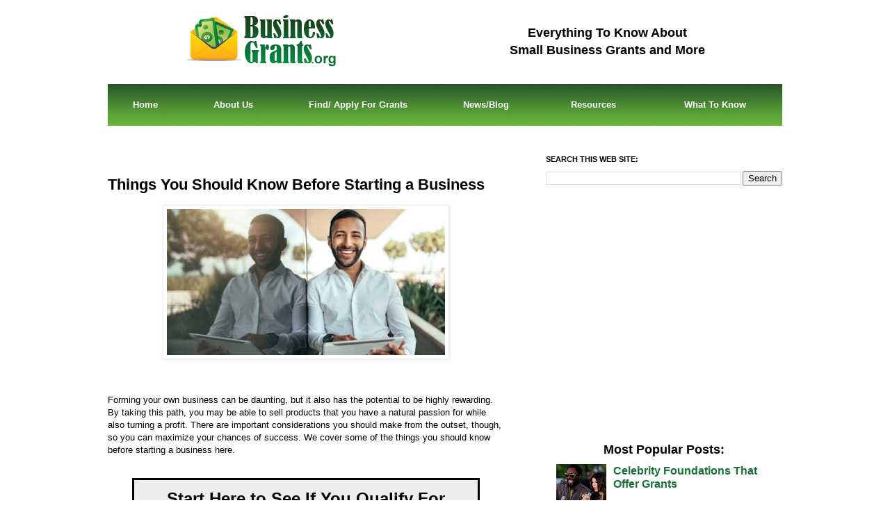

--- FILE ---
content_type: text/html; charset=utf-8
request_url: https://www.google.com/recaptcha/api2/aframe
body_size: 268
content:
<!DOCTYPE HTML><html><head><meta http-equiv="content-type" content="text/html; charset=UTF-8"></head><body><script nonce="IKBBCXRzLnnotFDYAlZebA">/** Anti-fraud and anti-abuse applications only. See google.com/recaptcha */ try{var clients={'sodar':'https://pagead2.googlesyndication.com/pagead/sodar?'};window.addEventListener("message",function(a){try{if(a.source===window.parent){var b=JSON.parse(a.data);var c=clients[b['id']];if(c){var d=document.createElement('img');d.src=c+b['params']+'&rc='+(localStorage.getItem("rc::a")?sessionStorage.getItem("rc::b"):"");window.document.body.appendChild(d);sessionStorage.setItem("rc::e",parseInt(sessionStorage.getItem("rc::e")||0)+1);localStorage.setItem("rc::h",'1769051639978');}}}catch(b){}});window.parent.postMessage("_grecaptcha_ready", "*");}catch(b){}</script></body></html>

--- FILE ---
content_type: text/plain
request_url: https://www.google-analytics.com/j/collect?v=1&_v=j102&a=1359193550&t=pageview&_s=1&dl=https%3A%2F%2Fwww.businessgrants.org%2F2020%2F10%2Fthings-you-should-know-before-starting.html&ul=en-us%40posix&dt=Things%20You%20Should%20Know%20Before%20Starting%20a%20Business&sr=1280x720&vp=1280x720&_u=IEBAAEABAAAAACAAI~&jid=1400992498&gjid=736718418&cid=1165337203.1769051639&tid=UA-133430138-1&_gid=1931312330.1769051639&_r=1&_slc=1&z=1832305256
body_size: -452
content:
2,cG-XBH0Y251WC